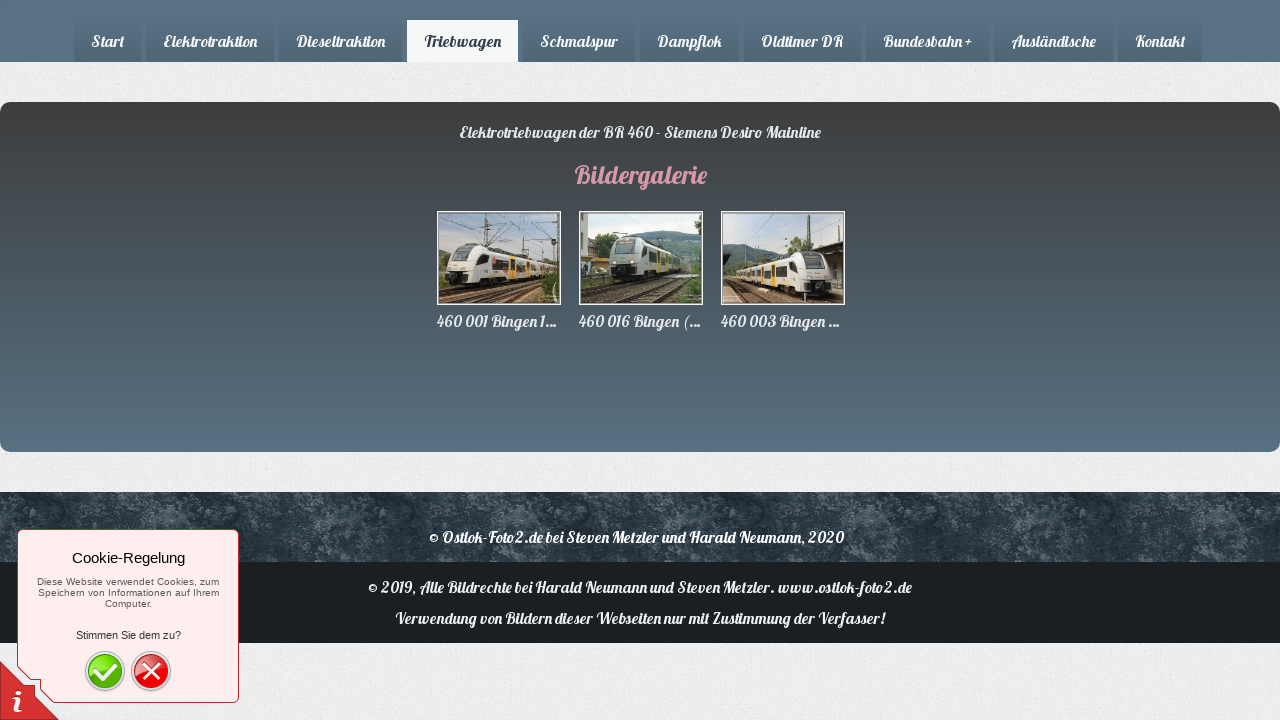

--- FILE ---
content_type: text/html
request_url: https://www.ostlok-foto2.de/triebwagen/br-460/
body_size: 6204
content:
<!DOCTYPE html PUBLIC "-//W3C//DTD XHTML 1.0 Transitional//EN" "http://www.w3.org/TR/xhtml1/DTD/xhtml1-transitional.dtd">
<html xmlns="http://www.w3.org/1999/xhtml" xml:lang="de-DE" lang="de-DE">
<head>
	<meta http-equiv="Content-Type" content="text/html; charset=UTF-8" />
	<title>BR 460 - Ostlok-Foto2.de</title>
	<meta name="description" content="Fotos von Harald Neumann: moderne und Museums-Triebfahrzeuge deutscher Bahnen ">
	<meta name="keywords" content="Ostlok, Fotos von Lokomotiven, Reichsbahn, Bundesbahn, Eisenbahnfotografie, Bilder moderne Bahn">
	<meta name="generator" content="WEB.DE WebBaukasten 12.0.7">
	<link type="text/css" rel="stylesheet" href="../../css/style.css?template=generic">
	<style type="text/css">
		#widget-4d757fdf-2521-c428-5b3c-c7700bc59e4e {
	margin: 0 0 0 0;
	padding: 0 0 0 0;
	border-radius: 0 0 0 0;
}
#widget-4d757fdf-2521-c428-5b3c-c7700bc59e4e {box-shadow: none}
#widget-6b15f262-1e74-fa13-45ee-1ab083cf0be0 {
	margin: 0 0 0 0;
	padding: 0 0 0 0;
	border-radius: 0 0 0 0;
}
#widget-6b15f262-1e74-fa13-45ee-1ab083cf0be0 {box-shadow: none}
#widget-76c58e23-fac6-dd6b-08c0-50c43fed0727 {
	margin: 0px 0px 0px 0px;
	padding: 10px 30px 10px 30px;
	border-radius: 0px 0px 0px 0px;
}
#widget-76c58e23-fac6-dd6b-08c0-50c43fed0727 {box-shadow: none}
#widget-49f12923-9402-4164-b58f-8240c2fbc062 {
	margin: 0px 0px 0px 0px;
	padding: 0px 10px 0px 10px;
	border-radius: 0 0 0 0;
}
#widget-49f12923-9402-4164-b58f-8240c2fbc062 {box-shadow: none}
#widget-34b7ff46-4609-b872-e245-1c656f291864 {
	margin: 0 0 0 0;
	padding: 5px 10px 5px 10px;
	border-radius: 0 0 0 0;
}
#widget-34b7ff46-4609-b872-e245-1c656f291864 {box-shadow: none}
#widget-108d6128-184e-019e-b2b5-78ab95b45edc {
	margin: 0 0 0 0;
	padding: 0 0 0 0;
	border-radius: 0 0 0 0;
}
#widget-108d6128-184e-019e-b2b5-78ab95b45edc {box-shadow: none}
#widget-3d688a8e-dd1e-a360-c411-af61b218d496 {
	margin: 0px 0px 0px 0px;
	padding: 0px 0px 0px 0px;
	border-radius: 1px 1px 1px 1px;
}
#widget-3d688a8e-dd1e-a360-c411-af61b218d496 {
background-color: rgba(88,113,131,1);
}
#widget-3d688a8e-dd1e-a360-c411-af61b218d496 {box-shadow: none}
#widget-8573f6c0-5b58-da52-55d1-0b1500361cab {
	margin: 0 0 0 0;
	padding: 0 0 0 0;
	border-radius: 0 0 0 0;
}
#widget-8573f6c0-5b58-da52-55d1-0b1500361cab {box-shadow: none}
#widget-2e8d1241-94da-0433-1a39-f7c3d125055a {
	margin: 0px 0px 0px 0px;
	padding: 10px 10px 10px 10px;
	border-radius: 0 0 0 0;
}
#widget-2e8d1241-94da-0433-1a39-f7c3d125055a {box-shadow: none}
#widget-0fabdf1b-4356-422d-9e92-afffce71f7c5 {
	margin: 0px 0px 0px 0px;
	padding: 0px 10px 0px 10px;
	border-radius: 0 0 0 0;
}
#widget-0fabdf1b-4356-422d-9e92-afffce71f7c5 {box-shadow: none}
#widget-c70f88bd-587e-941b-f6d8-fd52182e423a {
	margin: 0 0 0 0;
	padding: 0 0 0 0;
	border-radius: 0 0 0 0;
}
#widget-c70f88bd-587e-941b-f6d8-fd52182e423a {box-shadow: none}
#widget-c6312fac-e126-01e4-299d-5bf217e9b84c {
	margin: 0 0 0 0;
	padding: 10px 10px 10px 10px;
	border-radius: 0 0 0 0;
}
#widget-c6312fac-e126-01e4-299d-5bf217e9b84c {box-shadow: none}
#widget-b8e1e7a1-de5b-4109-933f-009feff25248 {
	margin: 0px 0px 0px 0px;
	padding: 0px 10px 0px 10px;
	border-radius: 0 0 0 0;
}
#widget-b8e1e7a1-de5b-4109-933f-009feff25248 {box-shadow: none}
#widget-10e3d5a5-5333-ba7f-3adb-edb9e332d929 {
	margin: 0 0 0 0;
	padding: 0 0 0 0;
	border-radius: 0 0 0 0;
}
#widget-10e3d5a5-5333-ba7f-3adb-edb9e332d929 {box-shadow: none}
#widget-a0be2b30-f980-00a5-66eb-c7f9bc677a1f {
	margin: 0 0 0 0;
	padding: 25px 10px 5px 0px;
	border-radius: 0 0 0 0;
}
#widget-a0be2b30-f980-00a5-66eb-c7f9bc677a1f {box-shadow: none}
#widget-28b3c765-129c-871c-ff0b-9f9a72ac76ce {
	margin: 0 0 0 0;
	padding: 5px 0px 5px 0px;
	border-radius: 0 0 0 0;
}
#widget-28b3c765-129c-871c-ff0b-9f9a72ac76ce {
background-color: rgba(27,31,34,1);
}
#widget-28b3c765-129c-871c-ff0b-9f9a72ac76ce{ color: #303f4a; }#widget-28b3c765-129c-871c-ff0b-9f9a72ac76ce {box-shadow: none}
body{background-image: url("../../images/background95.png?1595275888");background-position: top left;background-repeat: repeat;background-size: auto;}#header-content{background-image: url("../../images/80e1d6d2ab467cf8fea79f70412f2a6c.png?1595275888");background-position: top left;background-repeat: repeat;background-size: auto;}#column1-content{background-color:rgba(237,239,240,1);}#column2-content{background-color:rgba(237,239,240,1);}#content-content{
			background-image: linear-gradient(to bottom,rgba(61,61,61,1),rgba(88,113,131,1));
			background-size: 100% 100%;
		}#layout-footer{background-image: url("../../images/80e1d6d2ab467cf8fea79f70412f2a6c.png?1595275888");background-position: top left;background-repeat: repeat;background-size: auto;}#content-content,#content-content .container-content-inner {border-radius:10px 10px 10px 10px;}
#column1-content,#column1-content .container-content-inner {border-radius:10px 10px 10px 10px;}
#column2-content,#column2-content .container-content-inner {border-radius:10px 10px 10px 10px;}

	</style>
	<script type="text/javascript" src="../../js/css_browser_selector.js"></script>
	<link type="text/css" href="../../modules/navigation/navigation.css?template=generic" rel="stylesheet" />
<script type="text/javascript" src="../../components/jquery/jquery.min.js?ac=12.0.7_2018040413"></script>
<link type="text/css" href="../../css/text-49f12923-9402-4164-b58f-8240c2fbc062.css?template=generic" rel="stylesheet" />
<link type="text/css" href="../../modules/text/text.css?template=generic" rel="stylesheet" />
<script type="text/javascript" src="../../modules/text/text.js?ac=12.0.7_2018040413"></script>
<script type="text/javascript" src="../../components/jquery/jquery.jcarousellite.js?ac=12.0.7_2018040413"></script>
<script type="text/javascript" src="../../components/jquery/jquery.simplemodal.js?ac=12.0.7_2018040413"></script>
<script type="text/javascript" src="../../modules/imagegallery/imagegallery.js?ac=12.0.7_2018040413"></script>
<link type="text/css" href="../../modules/imagegallery/imagegallery.css?template=generic" rel="stylesheet" />
<script type="text/javascript" src="../../modules/imagegallery/imagegallery.locale-de_DE.js?ac=12.0.7_2018040413"></script>
<link type="text/css" href="../../css/navigation-3d688a8e-dd1e-a360-c411-af61b218d496.css?template=generic" rel="stylesheet" />
<link type="text/css" href="//fonts.googleapis.com/css?family=Lobster&subset=latin%2Clatin-ext%2Ccyrillic%2Ccyrillic-ext" rel="stylesheet" />
<link type="text/css" href="../../css/text-0fabdf1b-4356-422d-9e92-afffce71f7c5.css?template=generic" rel="stylesheet" />
<link type="text/css" href="../../css/text-b8e1e7a1-de5b-4109-933f-009feff25248.css?template=generic" rel="stylesheet" />
<link type="text/css" href="../../css/text-a0be2b30-f980-00a5-66eb-c7f9bc677a1f.css?template=generic" rel="stylesheet" />
<link type="text/css" href="../../css/text-28b3c765-129c-871c-ff0b-9f9a72ac76ce.css?template=generic" rel="stylesheet" />

<!--[if IE]>
	<meta http-equiv="Expires" content="Thu, 01 Dec 1994 16:00:00 GMT" />
<![endif]-->
<link type="text/css" href="../../modules/cookiepolicy/cookiepolicy.css?template=generic" rel="stylesheet" />
<script type="text/javascript" src="../../modules/cookiepolicy/cookiepolicy.js?ac=12.0.7_2018040413"></script>
<link type="text/css" href="../../css/layout.css?template=generic" rel="stylesheet" />
<link rel="shortcut icon" type="image/x-icon" href="../../favicon.ico?1595275888" />
<script type="text/javascript">var siteBuilderJs = jQuery.noConflict(true);</script>
	
	<script type="text/javascript" src="../../js/helpers.js"></script>
	<script type="text/javascript" src="../../js/view.js"></script>
	<!-- Global site tag (gtag.js) - Google Analytics -->
<script async src="https://www.googletagmanager.com/gtag/js?id=UA-131893785-1"></script>
<script>
  window.dataLayer = window.dataLayer || [];
  function gtag(){dataLayer.push(arguments);}
  gtag('js', new Date());

  gtag('config', 'UA-131893785-1');
</script>

</head>
<body id="template" class="">
	<div class="unsupported">Ihre Browserversion ist veraltet. Wir empfehlen, Ihren Browser auf die neueste Version zu aktualisieren.</div><div id="page">
	<div id="watermark" class="border-none">
		<div class="external-top">
			<div class="external-top-left"></div>
			<div class="external-top-right"></div>
			<div class="external-top-center"><div><div></div></div></div>
		</div>
		<div class="external-middle">
			<div class="external-left"><div><div></div></div></div>
			<div class="external-right"><div><div></div></div></div>
			<div class="watermark-content"></div>
		</div>
		<div class="external-bottom">
			<div class="external-bottom-left"></div>
			<div class="external-bottom-right"></div>
			<div class="external-bottom-center"><div><div></div></div></div>
		</div>
	</div>
	<div id="layout" class="pageContentText">
		<div id="layout-header">
			<div id="header" class="container header border-none">
	<div id="header-top" class="top"><div><div></div></div></div>
	<div id="header-side" class="side"><div id="header-side2" class="side2">
		<div class="container-content">
			<div id="header-content">
				<div class="container-content-inner" id="header-content-inner">
	

	<div class="widget widget-navigation " id="widget-3d688a8e-dd1e-a360-c411-af61b218d496">
	<div class="widget-content"><a id="navigation-toggle-3d688a8e-dd1e-a360-c411-af61b218d496"></a><ul class="navigation" id="navigation-3d688a8e-dd1e-a360-c411-af61b218d496">
			<li class="normal">
			<a href="../../">
				<span class="navigation-item-bullet">></span>
				<span class="navigation-item-text">Start</span>
			</a>
			
		</li><li class="normal navigation-item-expand">
			<a href="../../elektrotraktion/">
				<span class="navigation-item-bullet">></span>
				<span class="navigation-item-text">Elektrotraktion</span>
			</a>
			<ul>
							<li class="normal">
					<a href="../../elektrotraktion/br-101/">
						<span class="navigation-item-bullet">></span>
						<span class="navigation-item-text">BR 101</span>
					</a>
					
				</li><li class="normal">
					<a href="../../elektrotraktion/br-120/">
						<span class="navigation-item-bullet">></span>
						<span class="navigation-item-text">BR 120</span>
					</a>
					
				</li><li class="normal">
					<a href="../../elektrotraktion/br-145/">
						<span class="navigation-item-bullet">></span>
						<span class="navigation-item-text">BR 145</span>
					</a>
					
				</li><li class="normal">
					<a href="../../elektrotraktion/br-146/">
						<span class="navigation-item-bullet">></span>
						<span class="navigation-item-text">BR 146</span>
					</a>
					
				</li><li class="normal">
					<a href="../../elektrotraktion/br-152/">
						<span class="navigation-item-bullet">></span>
						<span class="navigation-item-text">BR 152</span>
					</a>
					
				</li><li class="normal">
					<a href="../../elektrotraktion/br-159/">
						<span class="navigation-item-bullet">></span>
						<span class="navigation-item-text">BR 159</span>
					</a>
					
				</li><li class="normal">
					<a href="../../elektrotraktion/br-18/">
						<span class="navigation-item-bullet">></span>
						<span class="navigation-item-text">BR 182</span>
					</a>
					
				</li><li class="normal">
					<a href="../../elektrotraktion/br-185/">
						<span class="navigation-item-bullet">></span>
						<span class="navigation-item-text">BR 185</span>
					</a>
					
				</li><li class="normal">
					<a href="../../elektrotraktion/br-186/">
						<span class="navigation-item-bullet">></span>
						<span class="navigation-item-text">BR 186</span>
					</a>
					
				</li><li class="normal">
					<a href="../../elektrotraktion/br-187/">
						<span class="navigation-item-bullet">></span>
						<span class="navigation-item-text">BR 187</span>
					</a>
					
				</li><li class="normal">
					<a href="../../elektrotraktion/br-189/">
						<span class="navigation-item-bullet">></span>
						<span class="navigation-item-text">BR 189</span>
					</a>
					
				</li><li class="normal">
					<a href="../../elektrotraktion/br-193/">
						<span class="navigation-item-bullet">></span>
						<span class="navigation-item-text">BR 193</span>
					</a>
					
				</li>
						</ul>
		</li><li class="normal navigation-item-expand">
			<a href="../../dieseltraktion/">
				<span class="navigation-item-bullet">></span>
				<span class="navigation-item-text">Dieseltraktion</span>
			</a>
			<ul>
							<li class="normal">
					<a href="../../dieseltraktion/br-223-246-247/">
						<span class="navigation-item-bullet">></span>
						<span class="navigation-item-text">BR 223,246,247</span>
					</a>
					
				</li><li class="normal">
					<a href="../../dieseltraktion/br-250-251/">
						<span class="navigation-item-bullet">></span>
						<span class="navigation-item-text">BR 250+251</span>
					</a>
					
				</li><li class="normal">
					<a href="../../dieseltraktion/br-261-265/">
						<span class="navigation-item-bullet">></span>
						<span class="navigation-item-text">BR 261+265</span>
					</a>
					
				</li><li class="normal">
					<a href="../../dieseltraktion/br-263-264/">
						<span class="navigation-item-bullet">></span>
						<span class="navigation-item-text">BR 263+264</span>
					</a>
					
				</li><li class="normal">
					<a href="../../dieseltraktion/br-266/">
						<span class="navigation-item-bullet">></span>
						<span class="navigation-item-text">BR 266</span>
					</a>
					
				</li><li class="normal">
					<a href="../../dieseltraktion/br-27-277/">
						<span class="navigation-item-bullet">></span>
						<span class="navigation-item-text">BR 271-277</span>
					</a>
					
				</li><li class="normal">
					<a href="../../dieseltraktion/br-285/">
						<span class="navigation-item-bullet">></span>
						<span class="navigation-item-text">BR 285</span>
					</a>
					
				</li>
						</ul>
		</li><li class="normal childselected  navigation-item-expand">
			<a href="../../triebwagen/">
				<span class="navigation-item-bullet">></span>
				<span class="navigation-item-text">Triebwagen</span>
			</a>
			<ul>
							<li class="normal">
					<a href="../../triebwagen/br-425-429/">
						<span class="navigation-item-bullet">></span>
						<span class="navigation-item-text">BR 425-429</span>
					</a>
					
				</li><li class="normal">
					<a href="../../triebwagen/br-440/">
						<span class="navigation-item-bullet">></span>
						<span class="navigation-item-text">BR 440</span>
					</a>
					
				</li><li class="normal">
					<a href="../../triebwagen/br-442/">
						<span class="navigation-item-bullet">></span>
						<span class="navigation-item-text">BR 442</span>
					</a>
					
				</li><li class="normal">
					<a href="../../triebwagen/br-445/">
						<span class="navigation-item-bullet">></span>
						<span class="navigation-item-text">BR 445 </span>
					</a>
					
				</li><li class="selected ">
					<a href="../../triebwagen/br-460/">
						<span class="navigation-item-bullet">></span>
						<span class="navigation-item-text">BR 460</span>
					</a>
					
				</li><li class="normal">
					<a href="../../triebwagen/br-610-614/">
						<span class="navigation-item-bullet">></span>
						<span class="navigation-item-text">BR 610-614</span>
					</a>
					
				</li><li class="normal">
					<a href="../../triebwagen/br-628/">
						<span class="navigation-item-bullet">></span>
						<span class="navigation-item-text">BR 628</span>
					</a>
					
				</li><li class="normal">
					<a href="../../triebwagen/br-641-643/">
						<span class="navigation-item-bullet">></span>
						<span class="navigation-item-text">BR 641-643</span>
					</a>
					
				</li><li class="normal">
					<a href="../../triebwagen/br-646/">
						<span class="navigation-item-bullet">></span>
						<span class="navigation-item-text">BR 646</span>
					</a>
					
				</li><li class="normal">
					<a href="../../triebwagen/br-648/">
						<span class="navigation-item-bullet">></span>
						<span class="navigation-item-text">BR 648</span>
					</a>
					
				</li><li class="normal">
					<a href="../../triebwagen/br-650/">
						<span class="navigation-item-bullet">></span>
						<span class="navigation-item-text">BR 650</span>
					</a>
					
				</li><li class="normal">
					<a href="../../triebwagen/br-670/">
						<span class="navigation-item-bullet">></span>
						<span class="navigation-item-text">BR 670</span>
					</a>
					
				</li><li class="normal">
					<a href="../../triebwagen/br-708-711/">
						<span class="navigation-item-bullet">></span>
						<span class="navigation-item-text">BR 708+711</span>
					</a>
					
				</li><li class="normal">
					<a href="../../triebwagen/br-725/">
						<span class="navigation-item-bullet">></span>
						<span class="navigation-item-text">BR 725</span>
					</a>
					
				</li>
						</ul>
		</li><li class="normal navigation-item-expand">
			<a href="../../schmalspur/">
				<span class="navigation-item-bullet">></span>
				<span class="navigation-item-text">Schmalspur</span>
			</a>
			<ul>
							<li class="normal">
					<a href="../../schmalspur/mecklenburgische-baederbahn/">
						<span class="navigation-item-bullet">></span>
						<span class="navigation-item-text">Mecklenburgische BäderBahn</span>
					</a>
					
				</li><li class="normal">
					<a href="../../schmalspur/ruegensche-baederbahn/">
						<span class="navigation-item-bullet">></span>
						<span class="navigation-item-text">Rügensche BäderBahn</span>
					</a>
					
				</li><li class="normal">
					<a href="../../schmalspur/de-luett-kaffeebrenner/">
						<span class="navigation-item-bullet">></span>
						<span class="navigation-item-text">De lütt Kaffeebrenner</span>
					</a>
					
				</li><li class="normal">
					<a href="../../schmalspur/harzer-schmalspurbahn/">
						<span class="navigation-item-bullet">></span>
						<span class="navigation-item-text">Harzer Schmalspurbahn</span>
					</a>
					
				</li><li class="normal">
					<a href="../../schmalspur/doellnitzbahn/">
						<span class="navigation-item-bullet">></span>
						<span class="navigation-item-text">Döllnitzbahn</span>
					</a>
					
				</li><li class="normal">
					<a href="../../schmalspur/waldeisenbahn-muskau/">
						<span class="navigation-item-bullet">></span>
						<span class="navigation-item-text">Waldeisenbahn Muskau</span>
					</a>
					
				</li><li class="normal">
					<a href="../../schmalspur/loessnitzgrundbahn/">
						<span class="navigation-item-bullet">></span>
						<span class="navigation-item-text">Lößnitzgrundbahn</span>
					</a>
					
				</li><li class="normal">
					<a href="../../schmalspur/weisseritztalbahn/">
						<span class="navigation-item-bullet">></span>
						<span class="navigation-item-text">Weißeritztalbahn</span>
					</a>
					
				</li><li class="normal">
					<a href="../../schmalspur/pressnitztalbahn/">
						<span class="navigation-item-bullet">></span>
						<span class="navigation-item-text">Preßnitztalbahn</span>
					</a>
					
				</li><li class="normal">
					<a href="../../schmalspur/zittauer-schmalspurbahn/">
						<span class="navigation-item-bullet">></span>
						<span class="navigation-item-text">Zittauer Schmalspurbahn</span>
					</a>
					
				</li><li class="normal">
					<a href="../../schmalspur/fichtelbergbahn/">
						<span class="navigation-item-bullet">></span>
						<span class="navigation-item-text">Fichtelbergbahn</span>
					</a>
					
				</li><li class="normal">
					<a href="../../schmalspur/parkeisbahnen/">
						<span class="navigation-item-bullet">></span>
						<span class="navigation-item-text">Parkeisenbahnen</span>
					</a>
					
				</li>
						</ul>
		</li><li class="normal navigation-item-expand">
			<a href="../../dampflok-1/">
				<span class="navigation-item-bullet">></span>
				<span class="navigation-item-text">Dampflok</span>
			</a>
			<ul>
							<li class="normal">
					<a href="../../dampflok-1/dampflok-br01-95/">
						<span class="navigation-item-bullet">></span>
						<span class="navigation-item-text">Dampflok BR01-95</span>
					</a>
					
				</li><li class="normal">
					<a href="../../dampflok-1/wollstein-2017/">
						<span class="navigation-item-bullet">></span>
						<span class="navigation-item-text">Wollstein</span>
					</a>
					
				</li>
						</ul>
		</li><li class="normal navigation-item-expand">
			<a href="../../oldtimer-dr/">
				<span class="navigation-item-bullet">></span>
				<span class="navigation-item-text">Oldtimer DR</span>
			</a>
			<ul>
							<li class="normal">
					<a href="../../oldtimer-dr/v-75-el2-4/">
						<span class="navigation-item-bullet">></span>
						<span class="navigation-item-text">V 75 + EL2-4</span>
					</a>
					
				</li><li class="normal">
					<a href="../../oldtimer-dr/v-200/">
						<span class="navigation-item-bullet">></span>
						<span class="navigation-item-text">V 200 </span>
					</a>
					
				</li><li class="normal">
					<a href="../../oldtimer-dr/wagen/">
						<span class="navigation-item-bullet">></span>
						<span class="navigation-item-text">Wagen</span>
					</a>
					
				</li>
						</ul>
		</li><li class="normal navigation-item-expand">
			<a href="../../bundesbahn/">
				<span class="navigation-item-bullet">></span>
				<span class="navigation-item-text">Bundesbahn +</span>
			</a>
			<ul>
							<li class="normal">
					<a href="../../bundesbahn/altbau-ellok/">
						<span class="navigation-item-bullet">></span>
						<span class="navigation-item-text">Altbau-Ellok</span>
					</a>
					
				</li><li class="normal">
					<a href="../../bundesbahn/br-103/">
						<span class="navigation-item-bullet">></span>
						<span class="navigation-item-text">BR 103</span>
					</a>
					
				</li><li class="normal">
					<a href="../../bundesbahn/br-110-115/">
						<span class="navigation-item-bullet">></span>
						<span class="navigation-item-text">BR 110-115</span>
					</a>
					
				</li><li class="normal">
					<a href="../../bundesbahn/br-139/">
						<span class="navigation-item-bullet">></span>
						<span class="navigation-item-text">BR 139</span>
					</a>
					
				</li><li class="normal">
					<a href="../../bundesbahn/br-140/">
						<span class="navigation-item-bullet">></span>
						<span class="navigation-item-text">BR 140</span>
					</a>
					
				</li><li class="normal">
					<a href="../../bundesbahn/br-151/">
						<span class="navigation-item-bullet">></span>
						<span class="navigation-item-text">BR 151</span>
					</a>
					
				</li><li class="normal">
					<a href="../../bundesbahn/br-211-213/">
						<span class="navigation-item-bullet">></span>
						<span class="navigation-item-text">BR 211-213</span>
					</a>
					
				</li><li class="normal">
					<a href="../../bundesbahn/br-216-221/">
						<span class="navigation-item-bullet">></span>
						<span class="navigation-item-text">BR 216-221</span>
					</a>
					
				</li><li class="normal">
					<a href="../../bundesbahn/br-225/">
						<span class="navigation-item-bullet">></span>
						<span class="navigation-item-text">BR 225</span>
					</a>
					
				</li><li class="normal">
					<a href="../../bundesbahn/br-290-295/">
						<span class="navigation-item-bullet">></span>
						<span class="navigation-item-text">BR 290-295</span>
					</a>
					
				</li><li class="normal">
					<a href="../../bundesbahn/360-365/">
						<span class="navigation-item-bullet">></span>
						<span class="navigation-item-text">360-365</span>
					</a>
					
				</li>
						</ul>
		</li><li class="normal navigation-item-expand">
			<a href="../../auslaendisc/">
				<span class="navigation-item-bullet">></span>
				<span class="navigation-item-text">Ausländische</span>
			</a>
			<ul>
							<li class="normal">
					<a href="../../auslaendisc/br-227/">
						<span class="navigation-item-bullet">></span>
						<span class="navigation-item-text">BR 227</span>
					</a>
					
				</li><li class="normal">
					<a href="../../auslaendisc/e-37/">
						<span class="navigation-item-bullet">></span>
						<span class="navigation-item-text">E 37</span>
					</a>
					
				</li><li class="normal">
					<a href="../../auslaendisc/polnische-tfz/">
						<span class="navigation-item-bullet">></span>
						<span class="navigation-item-text">Polnische Tfz</span>
					</a>
					
				</li><li class="normal navigation-item-expand">
					<a href="../../auslaendisc/tschechische-tfz/">
						<span class="navigation-item-bullet">></span>
						<span class="navigation-item-text">Tschechische Tfz</span>
					</a>
					<ul>
											<li class="normal">
							<a href="../../auslaendisc/tschechische-tfz/br-371/">
								<span class="navigation-item-bullet">></span>
								<span class="navigation-item-text">BR 371</span>
							</a>
						</li><li class="normal">
							<a href="../../auslaendisc/tschechische-tfz/br-372/">
								<span class="navigation-item-bullet">></span>
								<span class="navigation-item-text">BR 372</span>
							</a>
						</li><li class="normal">
							<a href="../../auslaendisc/tschechische-tfz/br-193-383/">
								<span class="navigation-item-bullet">></span>
								<span class="navigation-item-text">BR 193+383</span>
							</a>
						</li><li class="normal">
							<a href="../../auslaendisc/tschechische-tfz/br-386/">
								<span class="navigation-item-bullet">></span>
								<span class="navigation-item-text">BR 386</span>
							</a>
						</li>
										</ul>
				</li><li class="normal navigation-item-expand">
					<a href="../../auslaendisc/schweizerische-tfz/">
						<span class="navigation-item-bullet">></span>
						<span class="navigation-item-text">Schweizerische Tfz</span>
					</a>
					<ul>
											<li class="normal">
							<a href="../../auslaendisc/schweizerische-tfz/br-193/">
								<span class="navigation-item-bullet">></span>
								<span class="navigation-item-text">BR 193</span>
							</a>
						</li><li class="normal">
							<a href="../../auslaendisc/schweizerische-tfz/br-421/">
								<span class="navigation-item-bullet">></span>
								<span class="navigation-item-text">BR 421</span>
							</a>
						</li><li class="normal">
							<a href="../../auslaendisc/schweizerische-tfz/br-482/">
								<span class="navigation-item-bullet">></span>
								<span class="navigation-item-text">BR 482</span>
							</a>
						</li>
										</ul>
				</li><li class="normal">
					<a href="../../auslaendisc/niederlaendische-tfz/">
						<span class="navigation-item-bullet">></span>
						<span class="navigation-item-text">Niederländische Tfz</span>
					</a>
					
				</li><li class="normal">
					<a href="../../auslaendisc/oesterreichische-tfz/">
						<span class="navigation-item-bullet">></span>
						<span class="navigation-item-text">Österreichische Tfz</span>
					</a>
					
				</li><li class="normal">
					<a href="../../auslaendisc/ungarische-tfz/">
						<span class="navigation-item-bullet">></span>
						<span class="navigation-item-text">Ungarische Tfz</span>
					</a>
					
				</li><li class="normal">
					<a href="../../auslaendisc/daenische-tfz/">
						<span class="navigation-item-bullet">></span>
						<span class="navigation-item-text">Dänische Tfz</span>
					</a>
					
				</li>
						</ul>
		</li><li class="normal navigation-item-expand">
			<a href="../../kontakt/">
				<span class="navigation-item-bullet">></span>
				<span class="navigation-item-text">Kontakt</span>
			</a>
			<ul>
							<li class="normal">
					<a href="../../kontakt/ostlok-foto-de/">
						<span class="navigation-item-bullet">></span>
						<span class="navigation-item-text">ostlok-foto.de</span>
					</a>
					
				</li>
						</ul>
		</li>
	</ul></div>
</div>
</div>
			</div>
		</div>
	</div></div>
	<div id="header-bottom" class="bottom"><div><div></div></div></div>
</div>
		</div>
		<div id="layout-content">
			<div id="columns">
				
				
				<div id="content" class="container content border-none">
	<div id="content-top" class="top"><div><div></div></div></div>
	<div id="content-side" class="side"><div id="content-side2" class="side2">
		<div class="container-content">
			<div id="content-content">
				<div class="container-content-inner" id="content-content-inner">
	<div class="widget widget-pagecontent " id="widget-76c58e23-fac6-dd6b-08c0-50c43fed0727">
	<div class="widget-content"><div class="widget widget-text " id="widget-49f12923-9402-4164-b58f-8240c2fbc062">
	<div class="widget-content"><p style="text-align: center;">Elektrotriebwagen der BR 460 - Siemens&nbsp;<span>Desiro Mainline</span></p></div>
</div><div class="widget widget-imagegallery " id="widget-34b7ff46-4609-b872-e245-1c656f291864"><h2 class="widget-title" style="text-align: center">Bildergalerie</h2>
	<div class="widget-content"><noscript>
	<div class="noscript-warning">
		<div class="noscript-warning-inner">
			<div class="noscript-warning-icon">JavaScript wird in Ihrem Browser nicht unterstützt. Um den Inhalt dieser Seite sehen zu können, müssen Sie JavaScript aktivieren. Klicken Sie <a href='http://www.google.com/support/bin/answer.py?answer=23852' target='_blank'>hier</a>, um zu erfahren, wie Sie JavaScript aktivieren.</div>
		</div>
	</div>
</noscript></div>
</div></div>
</div>
</div>
			</div>
		</div>
	</div></div>
	<div id="content-bottom" class="bottom"><div><div></div></div></div>
</div>
			</div>
		</div>
		<div id="layout-footer">
			<div id="footer" class="container footer border-none">
	<div id="footer-top" class="top"><div><div></div></div></div>
	<div id="footer-side" class="side"><div id="footer-side2" class="side2">
		<div class="container-content">
			<div id="footer-content">
				<div class="container-content-inner" id="footer-content-inner">
	<div class="widget widget-text " id="widget-a0be2b30-f980-00a5-66eb-c7f9bc677a1f">
	<div class="widget-content"><p style="text-align: center;">&nbsp;&copy; Ostlok-Foto2.de bei Steven Metzler und Harald Neumann, 2020</p></div>
</div>

	<div class="widget widget-text " id="widget-28b3c765-129c-871c-ff0b-9f9a72ac76ce">
	<div class="widget-content"><p style="text-align: center;"><span class="palette-color1-4">&copy; 2019, Alle Bildrechte bei Harald Neumann und Steven Metzler. www.ostlok-foto2.de</span></p>
<p style="text-align: center;"><span class="palette-color1-4">Verwendung von Bildern dieser Webseiten nur mit Zustimmung der Verfasser!</span></p></div>
</div>
<div class="mobile-view-switcher"></div></div>
			</div>
		</div>
	</div></div>
	<div id="footer-bottom" class="bottom"><div><div></div></div></div>
</div>
		</div>
		
	</div>
</div>
	<script type="text/javascript" src="../../js/anti_cache.js?ac=12.0.7_2018040413"></script>
<div id="cookiepolicy">
	<div id="cookiepolicy-corner"></div>
	<div id="cookiepolicy-dialog">
		<h1>Cookie-Regelung</h1>
		<p>Diese Website verwendet Cookies,
zum Speichern von Informationen auf Ihrem Computer.</p>
		<h3>Stimmen Sie dem zu?</h3>
		<div id="cookiepolicy-ok-button" title="Ja, ich stimme zu"></div>
		<div id="cookiepolicy-cancel-button" title="Nein danke, weiter zu Google"></div>
	</div>
</div>
<script type="text/javascript">
window.mobileSwitcherText = "Zur Standardversion wechseln";
window.desktopSwitcherText = "Zur Mobilversion wechseln";
</script><script type="text/javascript">
siteBuilderJs(document).ready(function ($) {
		$.addImagesAnimation('#widget-49f12923-9402-4164-b58f-8240c2fbc062');	$("#widget-34b7ff46-4609-b872-e245-1c656f291864 .widget-content").imagegallery({
		thumbSize: 'normal',
		pageSize: 25,
		align: 'center',
		isShowFullSize: true,
		isRtl: false,
		openImageCallback: function(gallery) {
			$('#imageGalleryFullSizeButton').click(function() {
				window.open(gallery.currentImage.url);
			});
		},
		store: {"type":"array","data":[{"id":"2dd431bc-b771-904f-efc5-17b9e805fe68","title":"460 001 Bingen 12.07.11web","description":"460 001 der TransRegio tr\u00e4gt am 12.07.11 Werbefolien f\u00fcr die BUGA in Koblenz. Hier f\u00e4hrt der Triebwagen in den Bf Bingen (Rhein) ein.","thumbUrl":"..\/..\/data\/imagegallery\/34b7ff46-4609-b872-e245-1c656f291864\/2dd431bc-b771-904f-efc5-17b9e805fe68.thumb.jpg","url":"..\/..\/data\/imagegallery\/34b7ff46-4609-b872-e245-1c656f291864\/2dd431bc-b771-904f-efc5-17b9e805fe68.jpg","weight":"0"},{"id":"2d8d8049-032f-8f45-3250-99b2af692354","title":"460 016 Bingen (Rhein) 12.07.11","description":"BR460 werden die Desiro Mainline genannt die bei TransRegio auf der rechten Rheinstrecke zwischen Koblenz und Mainz sowie Koblenz und K\u00f6ln verkehren. 460 016 in Bingen (Rhein).","thumbUrl":"..\/..\/data\/imagegallery\/34b7ff46-4609-b872-e245-1c656f291864\/2d8d8049-032f-8f45-3250-99b2af692354.thumb.jpg","url":"..\/..\/data\/imagegallery\/34b7ff46-4609-b872-e245-1c656f291864\/2d8d8049-032f-8f45-3250-99b2af692354.jpg","weight":"1"},{"id":"6d550a0a-2f13-fec4-d21b-7403ce0d28a1","title":"460 003 Bingen (Rhein) 12.07.11","description":"460 003 h\u00e4lt am Nachmittag des 12.07.11 auf ihrem Weg nach Mainz im Bf Bingen (Rhein) Hbf.","thumbUrl":"..\/..\/data\/imagegallery\/34b7ff46-4609-b872-e245-1c656f291864\/6d550a0a-2f13-fec4-d21b-7403ce0d28a1.thumb.jpg","url":"..\/..\/data\/imagegallery\/34b7ff46-4609-b872-e245-1c656f291864\/6d550a0a-2f13-fec4-d21b-7403ce0d28a1.jpg","weight":"2"}]}
	});$("#navigation-toggle-3d688a8e-dd1e-a360-c411-af61b218d496").click(function(e) {
				e.preventDefault();
				$("#navigation-3d688a8e-dd1e-a360-c411-af61b218d496").slideToggle();
			});
	$.addImagesAnimation('#widget-0fabdf1b-4356-422d-9e92-afffce71f7c5');	$.addImagesAnimation('#widget-b8e1e7a1-de5b-4109-933f-009feff25248');	$.addImagesAnimation('#widget-a0be2b30-f980-00a5-66eb-c7f9bc677a1f');	$.addImagesAnimation('#widget-28b3c765-129c-871c-ff0b-9f9a72ac76ce');
});
</script>
</body>
</html>

--- FILE ---
content_type: text/css
request_url: https://www.ostlok-foto2.de/css/text-49f12923-9402-4164-b58f-8240c2fbc062.css?template=generic
body_size: -2
content:
#widget-49f12923-9402-4164-b58f-8240c2fbc062 .widget-content {
			border-radius: 0 0 0 0;
		}

--- FILE ---
content_type: text/css
request_url: https://www.ostlok-foto2.de/css/navigation-3d688a8e-dd1e-a360-c411-af61b218d496.css?template=generic
body_size: 4778
content:
#navigation-3d688a8e-dd1e-a360-c411-af61b218d496 {
	text-align: center;
}#navigation-3d688a8e-dd1e-a360-c411-af61b218d496 li > a {
			font-family: Lobster, cursive;
			font-size: 16px;
		}
		#navigation-3d688a8e-dd1e-a360-c411-af61b218d496 li {
			margin: 20px 5px 0px 0px;
		}
		#navigation-3d688a8e-dd1e-a360-c411-af61b218d496 li > a {
			font-weight: normal;
			font-style: normal;
			text-decoration: none;
			padding: 10px 17px 10px 17px;
			border: solid #E06700;
			border-width: 0 0 0 0;
			border-radius: 0px 0px 0px 0px 0px 0px 0px 0px 0 0;
			box-shadow: none;
		}
		#navigation-3d688a8e-dd1e-a360-c411-af61b218d496 ul li {
			margin: 0px 0px 0px 0px;
		}
		#navigation-3d688a8e-dd1e-a360-c411-af61b218d496 ul li > a {
			font-weight: normal;
			font-style: normal;
			text-decoration: none;
			padding: 10px 17px 10px 17px;
			border: solid #E06700;
			border-width: 0 0 0 0;
			border-radius: 0px 0px 0px 0px 0px 0px 0px 0px 0 0;
			box-shadow: none;
		}
		#navigation-3d688a8e-dd1e-a360-c411-af61b218d496 li.selected,
		#navigation-3d688a8e-dd1e-a360-c411-af61b218d496 li.childselected,
		#navigation-3d688a8e-dd1e-a360-c411-af61b218d496 li.selected:hover,
		#navigation-3d688a8e-dd1e-a360-c411-af61b218d496 li.childselected:hover,
		#navigation-3d688a8e-dd1e-a360-c411-af61b218d496 li:hover {
			margin: 20px 5px 0px 0px;
		}
		#navigation-3d688a8e-dd1e-a360-c411-af61b218d496 li.selected > a,
		#navigation-3d688a8e-dd1e-a360-c411-af61b218d496 li.childselected > a,
		#navigation-3d688a8e-dd1e-a360-c411-af61b218d496 li.selected:hover > a,
		#navigation-3d688a8e-dd1e-a360-c411-af61b218d496 li.childselected:hover > a,
		#navigation-3d688a8e-dd1e-a360-c411-af61b218d496 li:hover > a {
			padding: 10px 17px 10px 17px;
			border: solid #E06700;
			border-width: 0 0 0 0;
			border-radius: 0px 0px 0px 0px 0px 0px 0px 0px 0 0;
			box-shadow: none;
		}
		#navigation-3d688a8e-dd1e-a360-c411-af61b218d496 ul li.selected,
		#navigation-3d688a8e-dd1e-a360-c411-af61b218d496 ul li.childselected,
		#navigation-3d688a8e-dd1e-a360-c411-af61b218d496 ul li.selected:hover,
		#navigation-3d688a8e-dd1e-a360-c411-af61b218d496 ul li.childselected:hover,
		#navigation-3d688a8e-dd1e-a360-c411-af61b218d496 ul li:hover {
			margin: 0px 0px 0px 0px;
		}
		#navigation-3d688a8e-dd1e-a360-c411-af61b218d496 ul li.selected > a,
		#navigation-3d688a8e-dd1e-a360-c411-af61b218d496 ul li.childselected > a,
		#navigation-3d688a8e-dd1e-a360-c411-af61b218d496 ul li.selected:hover > a,
		#navigation-3d688a8e-dd1e-a360-c411-af61b218d496 ul li.childselected:hover > a,
		#navigation-3d688a8e-dd1e-a360-c411-af61b218d496 ul li:hover > a {
			padding: 10px 17px 10px 17px;
		}

		#navigation-3d688a8e-dd1e-a360-c411-af61b218d496 > li.normal > a { color: #f6f7f7;}
		#navigation-3d688a8e-dd1e-a360-c411-af61b218d496 > li.normal > a { background-color: transparent; } #navigation-3d688a8e-dd1e-a360-c411-af61b218d496 > li.normal > a {
						background-image: linear-gradient(to top,
							rgba(0,0,0,0.1),rgba(0,0,0,0)); background-size: 100% 100%;} 
		#navigation-3d688a8e-dd1e-a360-c411-af61b218d496 li.selected > a, #navigation-3d688a8e-dd1e-a360-c411-af61b218d496 li.childselected > a { color: #303f4a; }
		#navigation-3d688a8e-dd1e-a360-c411-af61b218d496 li.selected > a, #navigation-3d688a8e-dd1e-a360-c411-af61b218d496 li.childselected > a { background-color: #f6f7f7; }
		#navigation-3d688a8e-dd1e-a360-c411-af61b218d496 ul > li.normal > a { color: #65727a; }#navigation-3d688a8e-dd1e-a360-c411-af61b218d496 ul > li.normal > a { background-image: none; }
		#navigation-3d688a8e-dd1e-a360-c411-af61b218d496 ul > li.normal > a { background-color: #e4e8ea; }
		
		#navigation-3d688a8e-dd1e-a360-c411-af61b218d496 li.normal:hover > a { color: #303f4a; }
		#navigation-3d688a8e-dd1e-a360-c411-af61b218d496 li.normal:hover > a { background-color: #f6f7f7; } #navigation-3d688a8e-dd1e-a360-c411-af61b218d496 li.selected > a, #navigation-3d688a8e-dd1e-a360-c411-af61b218d496 li.childselected > a, #navigation-3d688a8e-dd1e-a360-c411-af61b218d496 li.normal:hover > a { background-image: none; }.mobile-view #navigation-3d688a8e-dd1e-a360-c411-af61b218d496 li.selected > a,
		.mobile-view #navigation-3d688a8e-dd1e-a360-c411-af61b218d496 li.childselected > a { color: #303f4a; }.mobile-view #navigation-3d688a8e-dd1e-a360-c411-af61b218d496 li.selected > a,
		.mobile-view #navigation-3d688a8e-dd1e-a360-c411-af61b218d496 li.childselected > a { background-color: transparent; }.mobile-view #navigation-3d688a8e-dd1e-a360-c411-af61b218d496 li:hover > a { color: #303f4a; }.mobile-view #navigation-3d688a8e-dd1e-a360-c411-af61b218d496 li:hover > a { background-color: transparent; }.mobile-view #navigation-3d688a8e-dd1e-a360-c411-af61b218d496 ul > li > a { color: #f6f7f7; }.mobile-view #navigation-3d688a8e-dd1e-a360-c411-af61b218d496 ul > li > a { background-color: transparent; }

--- FILE ---
content_type: text/css
request_url: https://www.ostlok-foto2.de/css/text-0fabdf1b-4356-422d-9e92-afffce71f7c5.css?template=generic
body_size: -2
content:
#widget-0fabdf1b-4356-422d-9e92-afffce71f7c5 .widget-content {
			border-radius: 0 0 0 0;
		}

--- FILE ---
content_type: text/css
request_url: https://www.ostlok-foto2.de/css/text-b8e1e7a1-de5b-4109-933f-009feff25248.css?template=generic
body_size: -2
content:
#widget-b8e1e7a1-de5b-4109-933f-009feff25248 .widget-content {
			border-radius: 0 0 0 0;
		}

--- FILE ---
content_type: text/css
request_url: https://www.ostlok-foto2.de/css/text-a0be2b30-f980-00a5-66eb-c7f9bc677a1f.css?template=generic
body_size: -2
content:
#widget-a0be2b30-f980-00a5-66eb-c7f9bc677a1f .widget-content {
			border-radius: 0 0 0 0;
		}

--- FILE ---
content_type: text/css
request_url: https://www.ostlok-foto2.de/css/text-28b3c765-129c-871c-ff0b-9f9a72ac76ce.css?template=generic
body_size: -2
content:
#widget-28b3c765-129c-871c-ff0b-9f9a72ac76ce .widget-content {
			border-radius: 0 0 0 0;
		}

--- FILE ---
content_type: text/css
request_url: https://www.ostlok-foto2.de/css/layout.css?template=generic
body_size: 386
content:
#layout-content {width: 100%;}#layout {min-width: 100%;}
			#watermark {width: 100%;}
			#columns {
				padding-top: 40px;
				padding-bottom: 40px;
			}
			#column1 {
				display: none;
				width: 200px;
			}
			#column1-content {
				min-height: 350px;
			}
			#column2 {
				display: none;
				width: 200px;
			}
			#column2-content {
				min-height: 350px;
			}
			#content {
				margin-left: 0px;
				margin-right: 0px;
			}
			#content-content {
				min-height: 350px;
			}
		